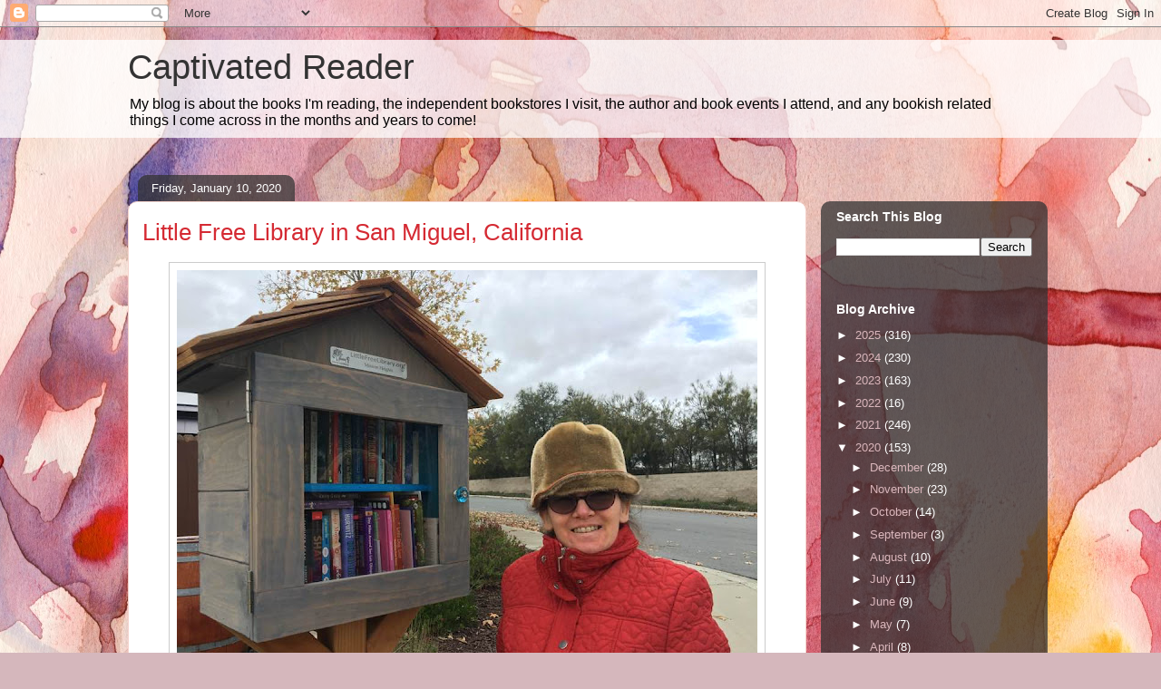

--- FILE ---
content_type: text/html; charset=UTF-8
request_url: https://captivatedreader.blogspot.com/b/stats?style=BLACK_TRANSPARENT&timeRange=ALL_TIME&token=APq4FmDf5eYqdR14G2laWLelLITfraCk865BU6YZezSlCP-Ok1B21U6f_e0Twula7U7rjxgdQpVqDCgxEoW62ILBvQU0-hZu-w
body_size: -9
content:
{"total":1656315,"sparklineOptions":{"backgroundColor":{"fillOpacity":0.1,"fill":"#000000"},"series":[{"areaOpacity":0.3,"color":"#202020"}]},"sparklineData":[[0,52],[1,69],[2,56],[3,53],[4,34],[5,62],[6,42],[7,44],[8,58],[9,73],[10,56],[11,76],[12,65],[13,61],[14,76],[15,100],[16,69],[17,87],[18,55],[19,25],[20,29],[21,56],[22,27],[23,24],[24,27],[25,27],[26,32],[27,30],[28,65],[29,51]],"nextTickMs":94736}